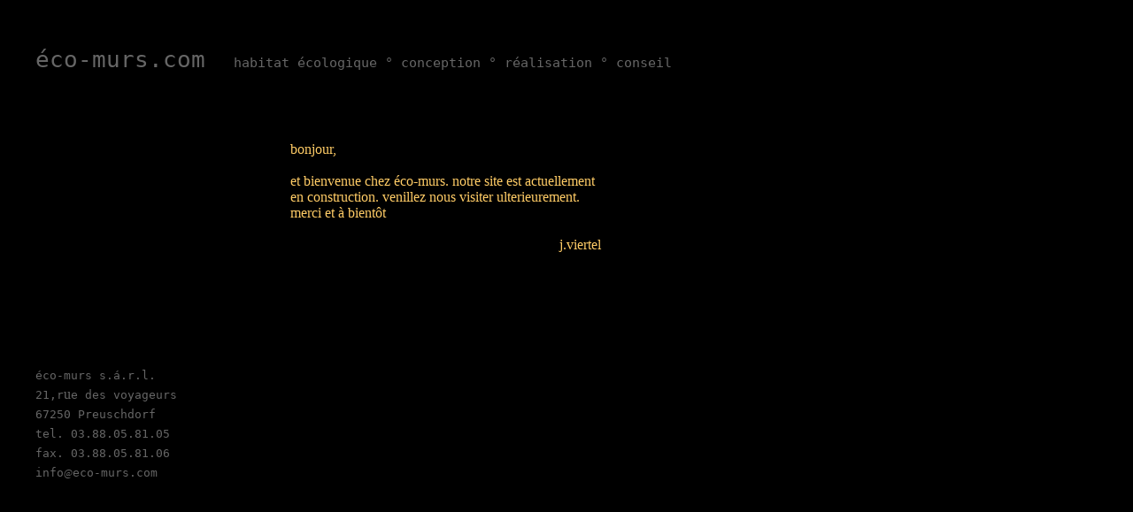

--- FILE ---
content_type: text/html
request_url: http://bio-alsace.com/
body_size: 769
content:
<!DOCTYPE html PUBLIC "-//W3C//DTD HTML 4.01//EN" "http://www.w3.org/TR/html4/strict.dtd">
<html><head><meta content="text/html; charset=ISO-8859-1" http-equiv="content-type"><title>eco-murs</title></head>
<body style="background-color: black; color: rgb(153, 153, 153);" link="#000099" alink="#000099" vlink="#ff9900"><br><h1 style="font-family: American Typewriter Light; font-weight: normal;"><small><span style="font-family: monospace;"><big style="color: rgb(102, 102, 102);">&nbsp;&nbsp;éco-murs.com&nbsp;&nbsp;<small><small><small>habitat écologique ° conception ° réalisation ° conseil</small></small></small></big></span></small><br></h1><span style="font-family: monospace;"></span><div style="text-align: right;"><span style="font-family: monospace;"></span><br><span style="font-family: monospace;"></span></div><div style="text-align: left; margin-left: 320px; color: rgb(255, 204, 102);"><span style="font-family: monospace;"></span><span style="font-family: monospace;"></span><br><br>bonjour,&nbsp; <br><br>et bienvenue chez éco-murs. notre site est actuellement <br>en construction. venillez nous visiter ulterieurement.<br>merci et à bientôt<br><br>&nbsp;&nbsp;&nbsp;
&nbsp;&nbsp;&nbsp; &nbsp;&nbsp;&nbsp; &nbsp;&nbsp;&nbsp;
&nbsp;&nbsp;&nbsp; &nbsp;&nbsp;&nbsp; &nbsp;&nbsp;&nbsp;
&nbsp;&nbsp;&nbsp; &nbsp;&nbsp;&nbsp; &nbsp;&nbsp;&nbsp;
&nbsp;&nbsp;&nbsp; &nbsp;&nbsp;&nbsp; &nbsp;&nbsp;&nbsp;
&nbsp;&nbsp;&nbsp; &nbsp;&nbsp;&nbsp; &nbsp;&nbsp;&nbsp;
&nbsp;&nbsp;&nbsp; &nbsp;&nbsp;&nbsp; &nbsp;&nbsp;&nbsp; j.viertel</div><br><br><br><br><br><br><br><div style="text-align: left;"><div style="text-align: left;"><big style="color: rgb(102, 102, 102);"><span style="font-family: monospace;"><small>&nbsp;&nbsp;&nbsp; éco-murs s.á.r.l.<br>&nbsp;&nbsp;&nbsp; 21,r<span style="font-family: mon;">u</span></small><small>e des voyageurs</small></span></big><br><big style="color: rgb(102, 102, 102);"><span style="font-family: monospace;"></span></big></div><div style="text-align: left;"><big style="color: rgb(102, 102, 102);"><span style="font-family: monospace;"><small>&nbsp;&nbsp;&nbsp; 67250 Preuschdorf</small></span></big><br><big style="color: rgb(102, 102, 102);"><span style="font-family: monospace;"><small>&nbsp;&nbsp;&nbsp; tel. 03.88.05.81.05</small></span></big><br><big style="color: rgb(102, 102, 102);"><span style="font-family: monospace;"><small>&nbsp;&nbsp;&nbsp; fax. 03.88.05.81.06</small></span></big><br><big style="color: rgb(102, 102, 102);"><span style="font-family: monospace;"></span></big></div><div style="text-align: left;"><big style="color: rgb(102, 102, 102);"><span style="font-family: monospace;"><small>&nbsp;&nbsp;&nbsp; info</small></span></big><small><small style="color: rgb(102, 102, 102);">@</small></small><span style="font-family: monospace; color: rgb(102, 102, 102);">eco-murs.com<br><br></span></div></div></body></html>